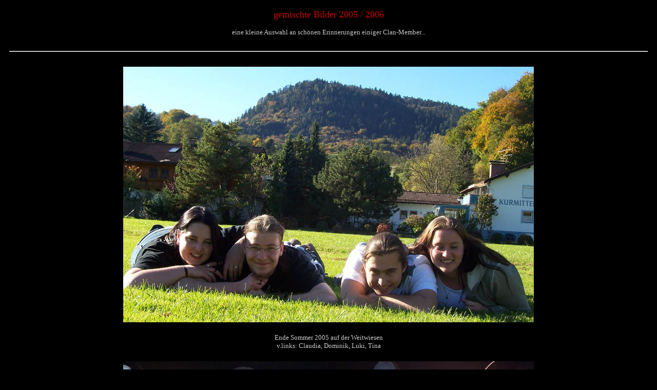

--- FILE ---
content_type: text/html
request_url: http://mundms-clan.de/mundms-clan/neu/Frame_200506mix.htm
body_size: 3885
content:
<!DOCTYPE HTML PUBLIC "-//W3C//DTD HTML 4.01 Transitional//EN">
<html>
<head>
<title>Ungarn</title>
<meta http-equiv="Content-Type" content="text/html; charset=iso-8859-1">
</head>

<body bgcolor="#000000" text="#CCCCCC" link="#3366CC" vlink="#3366CC" alink="#3366CC">
<table width="100%" border="0" align="center" cellpadding="10" cellspacing="0">
  <tr> 
    <td> <p align="center"><font color="#CC0000" size="4" face="Bookman Old Style">gemischte Bilder 2005 / 2006 </font></p>
      <p align="center"><font size="2" face="Bookman Old Style">eine kleine Auswahl an sch&ouml;nen Erinnerungen einiger Clan-Member...</font></p>
    </td>
  </tr>
  <tr>
    <td height="39"><hr></td>
  </tr>
  <tr> 
    <td height="84"><div align="center"><img src="../hp%20pics/Other-Pics/2005-06%20mixed/weitwiesen.jpg" width="800" height="498"></div></td>
  </tr>
  <tr> 
    <td height="56"><div align="center">
      <p><font size="2" face="Bookman Old Style">Ende Sommer 2005 auf der Weitwiesen<br>v.links: Claudia, Dominik, Luki, Tina</font></p>
      </div></td>
  </tr>
  <tr>
    <td height="149"><div align="center"><font face="Bookman Old Style"><img src="../hp%20pics/Other-Pics/2005-06%20mixed/silvester.jpg" width="800" height="862"></font></div></td>
  </tr>
  <tr>
    <td height="56"><p align="center"><font size="2" face="Bookman Old Style">Silvester 2005 / 2006 auf der Gruttenstein-Wiese bei Bad Reichenhall</font></p></td>
  </tr>
  <tr>
    <td height="84"><div align="center"><img src="../hp%20pics/Other-Pics/2005-06%20mixed/lislgebtag1.jpg" width="800" height="481"></div></td>
  </tr>
  <tr> 
    <td height="84"> <div align="center"><img src="../hp%20pics/Other-Pics/2005-06%20mixed/lislgebtag2.jpg" width="800" height="424"></div></td>
  </tr>
  <tr> 
    <td height="40"> <div align="center"><font size="2" face="Bookman Old Style">Lisl's Geburtstagsfeier ist im Tucher in R'hall ausgeklungen</font></div></td>
  </tr>
  <tr> 
    <td height="149"><div align="center"><img src="../hp%20pics/Other-Pics/2005-06%20mixed/Wolfgangsee2.jpg" width="800" height="380"></div></td>
  </tr>
  <tr> 
    <td height="56"> <p align="center"><font face="Bookman Old Style"><img src="../hp%20pics/Other-Pics/2005-06%20mixed/Wolfgangsee1.jpg" width="800" height="585"></font></p></td>
  </tr>
  <tr> 
    <td height="149"><div align="center"><font face="Bookman Old Style"><img src="../hp%20pics/Other-Pics/2005-06%20mixed/Wolfgangsee3.jpg" width="800" height="431"></font></div></td>
  </tr>
  <tr> 
    <td height="38"> <div align="center"><font size="2" face="Bookman Old Style">ein sch&ouml;nes Sommer-Wochenende 2006 beim Campen am Wolfgangsee </font></div></td>
  </tr>
  <tr> 
    <td height="149"><div align="center"><img src="../hp%20pics/Other-Pics/2005-06%20mixed/harry2.jpg" width="800" height="479"></div></td>
  </tr>
  <tr> 
    <td height="38"> <div align="center"><img src="../hp%20pics/Other-Pics/2005-06%20mixed/harry3.jpg" width="800" height="565"></div></td>
  </tr>
  <tr> 
    <td height="75"><div align="center">Claudia + Dominik auf Besuch bei super lieben WoW-Freunden in Wiener-Neustadt<br>
      ! geniale Leute, geniale Feier ! </div></td>
  </tr>
  <tr> 
    <td height="38"> <div align="center"><img src="../hp%20pics/Other-Pics/2005-06%20mixed/besuch2.jpg" width="800" height="563"></div></td>
  </tr>
  <tr> 
    <td height="149"><div align="center"><img src="../hp%20pics/Other-Pics/2005-06%20mixed/besuch1.jpg" width="800" height="496"></div></td>
  </tr>
  <tr> 
    <td height="39"> <div align="center"><font size="2" face="Bookman Old Style">ebenfalls Freunde die wir durch WoW kennen + lieben gelernt haben, auf Besuch bei uns im sch&ouml;nen Bayern<br>das war ein super cooles WoEnde, wir vermissen euch !!! </font></div></td>
  </tr>
  <tr> 
    <td height="39"><div align="center">
        <hr>
      </div></td>
  </tr>
</table>
</body>
</html>
